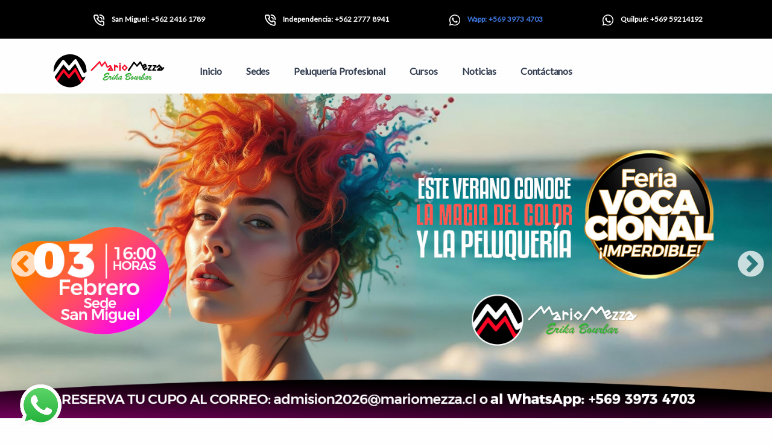

--- FILE ---
content_type: text/html
request_url: https://mariomezza.cl/
body_size: 8368
content:
<!DOCTYPE html>
<html lang="en">

<head>
  <meta charset="utf-8">
  <meta name="viewport" content="width=device-width, initial-scale=1.0">
  <meta name="description" content="An impressive and flawless site template that includes various UI elements and countless features, attractive ready-made blocks and rich pages, basically everything you need to create a unique and professional website.">
  <meta name="keywords" content="bootstrap 5, business, corporate, creative, gulp, marketing, minimal, modern, multipurpose, one page, responsive, saas, sass, seo, startup">
  <meta name="author" content="elemis">
  <title>Mario Mezza &#8211; Escuela de Peluqueros y Estilistas de Chile Mario Mezza</title>
  <link rel="shortcut icon" href="./assets/img/favicon.png">
  <link rel="stylesheet" href="./assets/css/plugins.css">
  <link rel="stylesheet" href="./assets/css/style.css">
  <link rel="preload" href="./assets/css/fonts/dm.css" as="style" onload="this.rel='stylesheet'">
  <link rel="stylesheet" type="text/css" href="//cdn.jsdelivr.net/npm/slick-carousel@1.8.1/slick/slick.css"/>
  <link rel="stylesheet" href="https://cdnjs.cloudflare.com/ajax/libs/slick-carousel/1.8.1/slick-theme.css" integrity="sha512-6lLUdeQ5uheMFbWm3CP271l14RsX1xtx+J5x2yeIDkkiBpeVTNhTqijME7GgRKKi6hCqovwCoBTlRBEC20M8Mg==" crossorigin="anonymous" referrerpolicy="no-referrer" />
  <link href="https://unpkg.com/@pqina/flip/dist/flip.min.css" rel="stylesheet">
  <style>
    @import url('https://fonts.googleapis.com/css2?family=Lato&display=swap');  

    h1,h2,h3,h4,h5,h6,span,p,label,a,button,section{
      font-family: 'Lato', sans-serif!important;
    }
    .slick-next {
        right: 40px!important;
    }
    .slick-prev {
      left: 15px;
        z-index: 9999!important;
    }
    .slick-prev:before, .slick-next:before {
      font-size:50px!important;
    }
    .fondo-header{
      background-image: linear-gradient(rgba(0, 0, 0, 0.5), rgba(0, 0, 0, 0.5)), url("assets/img/mario/fondo.jpg");
      background-repeat: no-repeat;
      background-size:cover;
    }
    /*.slider-01{
        background-image: url("assets/img/slider/slider01.jpg");
        background-repeat: no-repeat;
        background-size:contain;
    }
    .slider-02{
        background-image: url("assets/img/slider/slider02.jpg");
        background-repeat: no-repeat;
        background-size:contain;
    }
    .slider-03{
        background-image: url("assets/img/slider/slider03.jpg");
        background-repeat: no-repeat;
        background-size:contain;
    }
    .slider-04{
        background-image: url("assets/img/slider/slider04.jpg");
        background-repeat: no-repeat;
        background-size:contain;
    }*/
    .s/*lider-01, .slider-02, .slider-03, .slider-04{
        width: 100%;
    }*/
    .card-form::before{
        background: rgb(255,255,255)!important;
        opacity: 0.42!important;
    }
    .header-text{
        color:#FFF!important;
    }
    .header-text ul li{
        font-size:22px;
    }
    .bg-navy{
        background-color:#000!important;
    }

    @font-face {
        font-family: gotham-bold-mm;
        src: url("https://mariomezza.cl/assets/fonts/gotham-bold.ttf");
    }

    .tick {
       white-space:nowrap; font-family: gotham-bold-mm!important;
    border: 2px solid white;
    border-radius: 10px;
    text-align: center;

    }
    
    .tick-flip,.tick-text-inline {
      font-size:2.5em;font-family: gotham-bold-mm!important
    }
    
    .tick-label {
      margin-top:1em;font-size:1em;font-family: gotham-bold-mm!important
    }
    
    .tick-char {
      width:1.5em;font-family: gotham-bold-mm!important
    }
    
    .tick-text-inline {
      display:inline-block;text-align:center;min-width:1em;font-family: gotham-bold-mm!important
    }
    
    .tick-text-inline+.tick-text-inline {
      margin-left:-.325em;font-family: gotham-bold-mm!important
    }
    
    .tick-group {
      padding-top: 5px;
      margin:0 .5em;text-align:center;font-family: gotham-bold-mm!important
    }
    
    .tick-text-inline {
       color: rgb(90, 93, 99) !important; font-family: gotham-bold-mm!important
    }
    
    .tick-label {
       color: #FFFF !important; font-family: gotham-bold-mm!important
    }
    span.tick-label.tick-text{

    }
    .tick-flip-panel {
       color: rgb(255, 255, 255) !important; font-family: gotham-bold-mm!important
    }
    
    .tick-flip {
      font-family: gotham-bold-mm!important
    }
    
    .tick-flip-panel-text-wrapper {
       line-height: 1.45 !important; font-family: gotham-bold-mm!important
    }
    
    .tick-flip-panel {
       background-color: rgb(59, 61, 59) !important; font-family: gotham-bold-mm!important
    }
    
    .tick-flip {
       border-radius:0.12em !important; font-family: gotham-bold-mm!important    
   }

  </style>
</head>

<body>

  <div class="content-wrapper" id="ss">
    
    <header class="wrapper bg-light">

      <div class="bg-primary text-white fw-bold fs-12 mb-2" style="background-color:black!important;">

        <div class="container py-2 d-md-flex flex-md-row">

         <div class="d-flex flex-row align-items-center me-6 ms-auto">

            <div class="icon text-white fs-22 mt-1 me-2"> <i class="uil uil-phone-volume"></i></div>

            <p class="mb-0">San Miguel: +562 2416 1789</p>

          </div>

          <div class="d-flex flex-row align-items-center me-6 ms-auto">

            <div class="icon text-white fs-22 mt-1 me-2"> <i class="uil uil-phone-volume"></i></div>

            <p class="mb-0">Independencia: +562 2777 8941</p>

          </div>

			        <div class="d-flex flex-row align-items-center me-6 ms-auto">

            <div class="icon text-white fs-22 mt-1 me-2"> <i class="uil uil-whatsapp"></i></div>

            <p class="mb-0"><a href="https://api.whatsapp.com/send?phone=56939734703&text=Hola!%20quiero%20a%20participar">Wapp: +569 3973 4703</a></p>
						
          </div>
						        <div class="d-flex flex-row align-items-center me-6 ms-auto">

            <div class="icon text-white fs-22 mt-1 me-2"> <i class="uil uil-whatsapp"></i></div>

            <p class="mb-0">Quilpué: +569 59214192</p>

          </div>

        </div>

      </div>

      <nav class="navbar navbar-expand-lg center-nav transparent navbar-light">
    
        <div class="container flex-lg-row flex-nowrap align-items-center">
    
          <div class="navbar-brand w-100">
            <a href="./index.html">
              <img src="assets/img/mario/logoWeb.png" width="190" alt="" />
            </a>
          </div>

          <div class="navbar-collapse offcanvas-nav">
            <div class="offcanvas-header d-lg-none d-xl-none">
              <a href="./index.html"><img src="" srcset="" alt="" /></a>
              <button type="button" class="btn-close btn-close-white offcanvas-close offcanvas-nav-close" aria-label="Close"></button>
            </div>
            <ul class="navbar-nav">
              <li class="nav-item">
                <a class="nav-link" href="index.html">Inicio</a>
              </li>
              <li class="nav-item">
                <a class="nav-link" href="sedes.html">Sedes</a>
              </li>
              <li class="nav-item">
                <a class="nav-link" href="peluqueria-profesional.html">Peluquería Profesional</a>
              </li>
              <li class="nav-item">
                <a class="nav-link" href="cursos.html">Cursos</a>
              </li>
              <li class="nav-item">
                <a class="nav-link" href="noticias.html">Noticias</a>
              </li>
              <li class="nav-item">
                <a class="nav-link" href="contactanos.html">Contáctanos</a>
              </li>
            </ul>
          </div>

          <div class="navbar-other w-100 d-flex ms-auto">

            <ul class="navbar-nav flex-row align-items-center ms-auto" data-sm-skip="true">
              <li class="nav-item d-lg-none">
                <div class="navbar-hamburger"><button class="hamburger animate plain" data-toggle="offcanvas-nav"><span></span></button></div>
              </li>
            </ul>
     
          </div>
          
        </div>

      </nav>

    </header>
    
    <!--contenido-->

    <section class="wrapper">
    
        <div class="carrusel_home d-none d-md-block d-lg-block">

            <div style="position: relative;display: inline-block;text-align: center;">
    
                <img src="assets/img/slider/slider01.jpg" width="100%">
    
            </div>

			<div style="position: relative;display: inline-block;text-align: center;">
    
                <img src="assets/img/slider/slider06.jpg" width="100%">
                
                <!-- <section class="wrapper bg-light slider-01">
    
                    <div class="container pt-8 pt-md-14">
    
                        <div class="row gx-lg-0 gx-xl-8 gy-10 gy-md-13 gy-lg-0 mb-7 mb-md-10 mb-lg-16 align-items-center" id="top-slider01">
    
                            <div class="col-12 col-sm-12 col-md-12 text-center header-text" data-cues="slideInDown" data-group="page-title" data-delay="600">
    
                                <h1 class="display-1 mb-5" style="color:#FFF"></h1>
    
                                <p class="lead fs-25 lh-sm mb-7 px-md-10 px-lg-0"><br>
                                    </p>
    
                                <div class="mb-3 text-center">
                                    <button type="button" class="btn btn-primary rounded-0 fs-19 btn-contacto d-none" style="background: #DD1E1E!important;border-color:#DD1E1E!important;">¡POSTULA POR PRECIOS PREFERENCIALES!</button>
                                </div>
    
                            </div>
    
                        </div>
    
                    </div>
    
                </section> -->
    
            </div>
    
            <div style="position: relative;display: inline-block;text-align: center;">
    
                <img src="assets/img/slider/slider02.jpg" width="100%">
                <section class="wrapper" style="position: absolute;top: 50%;left: 50%;transform: translate(-50%, -50%);">
    
                    <div class="container pt-8 pt-md-14">
    
                        <div class="row gx-lg-0 gx-xl-8 gy-10 gy-md-13 gy-lg-0 mb-7 mb-md-10 mb-lg-16 align-items-center" id="top-slider02">
    
                            <div class="col-12 col-sm-12 col-md-12 text-center header-text" data-cues="slideInDown" data-group="page-title" data-delay="600">
    
                                <h1 class="display-1 mb-5" style="color:#FFF">ADMISIÓN 2025</h1>
    
                                <p class="lead fs-25 lh-sm mb-7 px-md-10 px-lg-0">Para más información llámanos:<br> +562 2416 1789</p>
    
                                <div class="mb-3 text-center">
                                    <button type="button" class="btn btn-primary rounded-0 fs-19 btn-contacto" style="background: #DD1E1E!important;border-color:#DD1E1E!important;">¡POSTULA AHORA!</button>
                                </div>
    
                            </div>
    
                        </div>
    
                    </div>
    
                </section>
                
            </div>
    
            <div style="position: relative;display: inline-block;text-align: center;">
    
                <img src="assets/img/slider/slider03.jpg" width="100%">
                <!-- <section class="wrapper bg-light slider-03">
    
                    <div class="container pt-8 pt-md-14">
    
                        <div class="row gx-lg-0 gx-xl-8 gy-10 gy-md-13 gy-lg-0 mb-7 mb-md-10 mb-lg-16 align-items-center" id="top-slider03">
    
                            <div class="col-12 col-sm-12 col-md-12 text-center header-text" data-cues="slideInDown" data-group="page-title" data-delay="600">
    
                                <h1 class="display-1 mb-5" style="color:#FFF"></h1>
    
                                <p class="lead fs-25 lh-sm mb-7 px-md-10 px-lg-0"><br>
                                    </p>
    
                                <div class="mb-3 text-center">
                                    <button type="button" class="btn btn-primary rounded-0 fs-19 btn-contacto d-none" style="background: #DD1E1E!important;border-color:#DD1E1E!important;">¡POSTULA POR PRECIOS PREFERENCIALES!</button>
                                </div>
    
                            </div>
    
                        </div>
    
                    </div>
    
                </section> -->
    
            </div>
    
            <div style="position: relative;display: inline-block;text-align: center;">
    
                <img src="assets/img/slider/slider04.jpg" width="100%">
                <section class="wrapper" style="position: absolute;top: 50%;left: 50%;transform: translate(-50%, -50%);">
        
                    <div class="container pt-8 pt-md-14">
        
                        <div class="row gx-lg-0 gx-xl-8 gy-10 gy-md-13 gy-lg-0 mb-7 mb-md-10 mb-lg-16 align-items-center" id="top-slider04">
        
                            <div class="col-12 col-sm-12 col-md-12 text-center header-text" data-cues="slideInDown" data-group="page-title" data-delay="600">
        
                                <h1 class="display-1 mb-5" style="color:#FFF">ADMISIÓN 2025</h1>
        
                                <p class="lead fs-25 lh-sm mb-7 px-md-10 px-lg-0">Para más información llámanos:<br>
                                    (+56) 2 2416 1789</p>
        
                                <div class="mb-3 text-center">
                                    <button type="button" class="btn btn-primary rounded-0 fs-19 btn-contacto" style="background: #DD1E1E!important;border-color:#DD1E1E!important;">¡MATRICÚLATE AHORA!</button>
                                </div>
        
                            </div>
        
                        </div>
        
                    </div>
        
                </section>
    
            </div>
    
        </div>
    
        <div class="carrusel_home_movil d-xs-block d-sm-block d-md-none d-lg-none">
    
            <div>
    
                <img class="" src="assets/img/slider/slider01.jpg" width="100%" alt="" />
    
            </div>
    
            <div>
    
                <img class="" src="assets/img/slider/slider06.jpg" width="100%" alt="" />
    
            </div>
    
            <div>
    
                <img class="" src="assets/img/slider/slider03.jpg" width="100%" alt="" />
    
            </div>
    
            <div>
    
                <img class="" src="assets/img/slider/slider04.jpg" width="100%" alt="" />
    
            </div>
    
    
        </div>
    
    </section>
    

    <section class="wrapper bg-gradient-reverse-primary">
      <div class="container py-10 py-md-10">
        <div class="row gx-lg-8 gx-xl-12 gy-10 mb-8 align-items-center">
          <div class="col-lg-7 order-lg-2">
            <figure class="rounded">
              <iframe width="450" height="253" src="https://www.youtube.com/embed/9V6UfHkqYw4?si=tPnXGsverSQ-GYnx" title="YouTube video player" frameborder="0" allow="accelerometer; autoplay; clipboard-write; encrypted-media; gyroscope; picture-in-picture; web-share" referrerpolicy="strict-origin-when-cross-origin" allowfullscreen></iframe>
            </figure>
          </div>

<div class="col-lg-5">
            <h2 class="fs-16 text-uppercase text-muted mb-3">NOTICIAS ESCUELA</h2>
            <!-- <h3 class="display-4 mb-5">¡PROMOCIÓN NOVIEMBRE!</h3> -->
            <h3 class="display-4 mb-5">¡SE VIENE UNA NUEVA FERIA!</h3>
            <p class="mb-7">
Si te quedaste fuera de la última Feria Vocacional, esta es tu oportunidad, porque se viene una nueva feria, donde tú podrás participar.<br>

¡Te Esperamos!
			<br>
Consulta a nuestro WhatsApp <a href="https://api.whatsapp.com/send?phone=56939734703&text=Hola!%20quiero%20a%20participar">+569 3973 4703.</a>
				¡Te Esperamos!
            </p>
            <div class="row">
              <div class="col-lg-9">
                <a href="contactanos.html" class="btn btn-outline-gradient gradient-7 rounded-pill"><span>Inscríbete Aquí</span></a>
              </div>
    
            </div>
    
          </div>
    
        </div>
  
      </div>
  
    </section>



    <section class="wrapper bg-light fondo-header">
    
          <div class="container pt-8 pt-md-14">
    
            <div class="row gx-lg-0 gx-xl-8 gy-10 gy-md-13 gy-lg-0 mb-7 mb-md-10 mb-lg-16 align-items-center" id="topcontacto">
    
                <div class="col-12 col-sm-12 col-md-7 text-center text-lg-start header-text" data-cues="slideInDown" data-group="page-title" data-delay="600">
    
                    <h1 class="display-1 mb-5" style="color:#FFF">Aprende en Escuela de Peluqueros y Estilistas Mario Mezza</h1>
    
                    <p class="lead fs-25 lh-sm mb-7 px-md-10 px-lg-0">Conoce nuestros cursos y conviértete en un profesional de la estética con la Escuela Mario Mezza</p>
    
                    <ul>
                        <li>Más de 50 años de experiencia</li>
                        <li>Carrera de Peluquería Profesional</li>
                        <li>Curso de Maquillaje</li>
                        <li>Curso de Manicure</li>
						w<li>Nuevo Cursos de Barbería</li>
                    </ul>
    
                </div>
    
                <div class="col-12 col-sm-12 col-md-5  position-relative" data-cue="zoomIn">
    
                    
                    <div class="card card-form mb-5">
    
                        <div class="card-header text-center">
                            <h2>Contáctanos</h2>
                        </div>
    
                        <div class="card-body">
                            
                        <form method="post">
    
                            <div class="mb-3">
                                <input type="text" class="form-control" id="nombre" name="nombre" placeholder="Nombre" required>
                            </div>
    
                            <div class="mb-3">
                                <input type="email" class="form-control" id="email" name="email" placeholder="Email" required>
                            </div>
    
                            <div class="mb-3">
                    
                                <input type="text" class="form-control" id="telefono" name="telefono" placeholder="Teléfono" required>
                            </div>
    
                            <select class="form-select mb-3" aria-label="Default select example" id="curso" name="curso" required>
                                <option selected>Curso de interés</option>
                                <option value="Peluquería Profesional">Peluquería Profesional</option>
                                <option value="Barbería">Barbería</option>
								<option value="Barbería">Maquillaje</option>
								<option value="Barbería">Manicure</option>
                                <option value="Otro">Otro</option>
                            </select>
    
                            <div class="mb-3">
                                <textarea class="form-control" placehoder="Ingresa tu mensaje." id="mensaje" name="mensaje" rows="3" required></textarea>
                            </div>
    
                            <input type="hidden" value="cnt" name="cnt" id="cnt" value="">
    
                            <div class="mb-3 text-center">
                                <button type="button" class="btn btn-primary rounded-0 fs-19 btn-enviar" style="background: #DD1E1E!important;border-color:#DD1E1E!important;width:80%!important;">Enviar</button>
                            </div>
    
                            
    
                        </form> 
                            
    
                        </div>
    
                    </div>
    
    
                    </div>
    
            </div>
    
        </div>
    
    </section>
    
    
    <section class="wrapper bg-light">
    
          <div class="container">
    
            <div class="row gy-10 gy-sm-13 gx-lg-3 align-items-center mb-14 mb-md-17 mb-lg-19">
    
                <div class="col-12 col-sm-12 col-md-5 position-relative">
                    
                    <figure class="rounded" data-cue="zoomIn"><img src="assets/img/mariotonka.jpg" alt="" /></figure>
                    <h5 class="display-7 mb-3 text-center">MARIO MEZZA, Director, Peluquero y Emprendedor</h5>
                </div>
    
    
                <div class="col-12 col-sm-12 col-md-7">
                    <h2 class="display-4 mb-3">Nosotros</h2>
                    <p>Con más de 50 años de experiencia en la formación de profesionales, Escuela de Peluqueros y Estilistas de Chile Mario Mezza entre una experiencia única y actualizada en el mercado. Desde técnicas básicas y avanzadas en las áreas de corte, peinado, color, ondulación, moños y tratamientos.</p>
                    <p>En todos los cursos que impartimos la práctica es el 70% de todos los conocimientos que podrán adquirir. Esto les permitirá desarrollar habilidades tanto técnicas como artísticas.</p>
                    <p>El instituto Mario Mezza desarrolla al alumno con un entrenamiento de salón, donde dominará las técnicas aprendidas y conocerá el manejo de salón, dando énfasis a la atención de público. Te invitamos a conocer nuestras sedes en la RM y V región.</p>
                </div>
     
            </div>
    
          </div>
         
    </section>
    
    <section class="wrapper bg-navy text-white" >
    
        <div class="container">
    
            <div class="row">
    
                <div class="col-md-12 pt-4 pb-4">
    
                    <h2 class="display-3 mb-3 text-center text-white">Servicios</h2>
    
                </div>
    
            </div>
    
            <div class="row mt-4 gy-10 gy-sm-13 gx-lg-3 align-items-center">
    
                <div class="col-12">
                    
                    <section class="wrapper bg-navy">
    
                        <div class="container">
    
                            <div class="row gx-lg-0 gx-xl-8 gy-10 gy-md-13 gy-lg-0 mb-7 mb-md-10 mb-lg-16 align-items-center">
    
                            <div class="col-md-8 offset-md-2 col-lg-6 offset-lg-1" data-cue="zoomIn">
                                    
                                    <figure class="rounded"><img src="./assets/img/mario/foto2.jpg" alt="" /></figure>
                                
                                </div>
    
                                <div class="col-lg-5 mt-lg-n10 text-center text-lg-start" data-cues="slideInDown" data-group="page-title" data-delay="600">
                                    <br>
                                    <h4 class="display-5 mb-5 text-white mt-5">BARBERIA</h4>
                                    <p class="lead fs-16 lh-sm mb-7 px-md-10 px-lg-0">Profesionaliza tu carrera con expertos que cuentan con más de 45 años en el ámbito de la estética y peluquería. Da un paso más y aprende sobre nuevas tendencias y prácticas mejorando así tu carrera y actualizando tus conocimientos en diferentes ámbitos de la barbería.</p>
    
                                </div>
    
                                
                    
                            </div>
    
                        </div>
    
                    </section>
    
                    <section class="wrapper bg-navy">
    
                        <div class="container">
    
                            <div class="row gx-lg-0 gx-xl-8 gy-10 gy-md-13 gy-lg-0 mb-7 mb-md-10 mb-lg-16 align-items-center">
    
                                <div class="col-md-8 offset-md-2 col-lg-6 offset-lg-1" data-cue="zoomIn">
                                    
                                    <figure class="rounded"><img src="./assets/img/imagen25.jpg" alt="" /></figure>
                                
                                </div>
    
                                <div class="col-lg-5 mt-lg-n10 text-center text-lg-start" data-cues="slideInDown" data-group="page-title" data-delay="600">
                                    <br>
                                    <h4 class="display-5 mb-5 text-white mt-5">PELUQUERÍA PROFESIONAL</h4>
                                    <p class="lead fs-16 lh-sm mb-7 px-md-10 px-lg-0">La Carrera de Peluquería Profesional es un técnico de nivel superior capacitado en diseño y desarrollo de soluciones estéticas integrales en el ámbito de la peluquería. Esto, para que el día de mañana, él o la peluquera formada en nuestras escuelas pueda realizar de buena manera el trabajo que desee su clientela. Tendrá las herramientas necesarias para poder crear arte acorde a las características, requerimientos y necesidades de quien acuda a nuestras manos.</p>
    
                                </div>
    
                                
                    
                            </div>
    
                        </div>
    
                    </section>
    
                    
                    
                            </div>
    
                        </div>
    
                    </section>
    
                    <section class="wrapper bg-navy">
    
                        <div class="container">
    
                            <div class="row gx-lg-0 gx-xl-8 gy-10 gy-md-13 gy-lg-0 mb-7 mb-md-10 mb-lg-16 align-items-center">
    
                                <div class="col-md-8 offset-md-2 col-lg-6 offset-lg-1" data-cue="zoomIn">
                                    
                                    <figure class="rounded"><img src="./assets/img/imagen24.jpg" alt="" /></figure>
                                
                                </div>
    
                                <div class="col-lg-5 mt-lg-n10 text-center text-lg-start" data-cues="slideInDown" data-group="page-title" data-delay="600">
                                    <br>
                                    <h4 class="display-5 mb-5 text-white mt-5">MANICURE Y MAQUILLAJE</h4>
                                    <p class="lead fs-16 lh-sm mb-7 px-md-10 px-lg-0">La Escuela de Peluqueros Mario Mezza ofrece un completo curso de Maquillaje y Manicure, enfocado en la estética y el cuidado personal. A través de clases prácticas y actualizadas, los alumnos aprenderán técnicas profesionales que realzan la belleza y el estilo. Este curso les permitirá desarrollar habilidades clave para destacarse en el mundo laboral de la belleza. Además, fomenta la creatividad, la precisión y el sentido estético. ¡Una oportunidad ideal para quienes desean crecer en el rubro con seguridad y excelencia!</p>
    
                                </div>
                    
                            </div>
    
                        </div>
    
                    </section>
              
                </div>
     
            </div>
    
        </div>
         
    </section>
    
    <section class="wrapper bg-light">
      <div class="container-fluid">
        <div class="row">
          <div class="col-12 p-0">
            <div class="card image-wrapper bg-full bg-image bg-overlay bg-overlay-400 " data-image-src="./assets/img/mario/foto6.jpg" style="border-radius:unset!important;">
              <div class="card-body text-center" style="padding-top:20px;">
                <hr class="my-8" />

                    <div class="text-center contenedor_totalvisitas">
                      <h5 class="counter display-3 text-white counter-lg total_visitas"></h5>
                      <p class="text-white fs-30">Total de visitas</p>
                    </div>

                  <hr class="my-8" />

                <button class="btn btn-contacto btn-white btn-lg rounded-pill mb-0 fs-24" style="background: #DD1E1E!important;border-color:#DD1E1E!important;color:#FFF!important">Contáctanos</button>
              </div>
        
            </div>

          </div>
 
        </div>

      </div>

    </section>

    <!--contenido-->

    <!--Modal cronometro-->
    <button type="button" style="display:none;" class="btn btn-primary" id="btn-modal-toggle" data-bs-toggle="modal" data-bs-target="#exampleModalmm">
    btn modal cronometro
  </button>
  

  <div class="modal fade" id="exampleModalmm" tabindex="-1" aria-labelledby="exampleModalLabel" aria-hidden="true">
    <div class="modal-dialog modal-dialog-centered">
      <div class="modal-content" style="background-color:#ed1b24;">
        <div class="modal-header" style="border: unset;">
          <div class="text-center w-100">
            <h1 class="text-white" style="font-family: gotham-bold-mm!important">
              FALTA MUY POCO
            </h1>
          </div>
          <button type="button" class="btn-close" data-bs-dismiss="modal" aria-label="Close"></button>
        </div>
        <div class="modal-body pt-0 pb-0 d-none d-md-block d-lg-block" style="font-family: gotham-bold-mm!important">
            

            <div class="tick" data-did-init="handleTickInit">
                                                                              
                <div data-repeat="true" data-layout="horizontal fit" data-transform="preset(d, h, m, s) -> delay">
            
                    <div class="tick-group">
            
                        <div data-key="value" data-repeat="true" data-transform="pad(00) -> split -> delay">
            
                            <span data-view="flip"></span>
            
                        </div>
            
                        <span data-key="label" data-view="text" class="tick-label"></span>
            
                    </div>
            
                </div>
            
            </div>

        </div>

        <div class="modal-body pt-0 pb-0 p-2 d-xs-block d-sm-block d-md-none d-lg-none" style="font-family: gotham-bold-mm!important">

            <div class="tick" data-did-init="handleTickInit2">
                                                                              
                <div data-repeat="true" data-layout="horizontal fit" data-transform="preset(d, h, m) -> delay">
            
                    <div class="tick-group">
            
                        <div data-key="value" data-repeat="true" data-transform="pad(00) -> split -> delay">
            
                            <span data-view="flip"></span>
            
                        </div>
            
                        <span data-key="label" data-view="text" class="tick-label"></span>
            
                    </div>
            
                </div>
            
            </div>

        </div>
        <div class="modal-footer pt-4"  style="border: unset;">
          <div class="text-center w-100">
            <h2 class="text-white" style="font-family: gotham-bold-mm!important">PARA QUE INICIES TU CARRERA</h2>
            <h2 class="text-white" style="font-family: gotham-bold-mm!important">EN PELUQUERÍA PROFESIONAL</h2>
          </div>
        </div>
      </div>
    </div>
  </div>


   </div>
  
  <footer class="bg-navy text-white">

    <div class="container py-13 py-md-15">

      <div class="row gy-6 gy-lg-0">

        <div class="col-md-3 col-lg-3">

          <div class="widget">


            <p >HORARIO DE ATENCIÓN <br class="d-none d-lg-block" />Lunes a sábado: 10:00 – 19:00 hrs.</p>
			  <p >© 2024 Mario Mezza <br class="d-none d-lg-block" />Todos los derechos reservados.</p>
            <p class="mb-4">Escuela de Peluqueros y Estilistas Nº 1 en Chile.</p>
            
            <nav class="nav social ">
              <a href="https://www.facebook.com/mariomezzaescuela/" target="_blank"><i class="uil uil-facebook-f"></i></a>
              <a href="https://www.instagram.com/mariomezza.cl/" target="_blank"><i class="uil uil-instagram"></i></a>
              <a href="https://www.youtube.com/results?search_query=mario+mezza+tv" target="_blank"><i class="uil uil-youtube"></i></a>
            </nav>
      
          </div>
     
        </div>
 
        <div class="col-md-3 col-lg-3">

          <div class="widget">
            <h4 class="widget-title  mb-3 text-white">SEDE CENTRAL / SAN MIGUEL</h4>
            <address class="pe-xl-15 pe-xxl-17">Gran Av. José M. Carrera 4224, San Miguel. </address>
            <a href="mailto:#" class="link-body text-white">+562 2416 1789<br> admision2026@mariomezza.cl</a>			  
          </div>
    
        </div>
   
        <div class="col-md-3 col-lg-3">

          <div class="widget">
            <h4 class="widget-title  mb-3 text-white">SEDE INDEPENDENCIA</h4>
            <address class="pe-xl-15 pe-xxl-17">
            Avenida Independencia 282, 2° Piso, Independencia.
            </address>
            <a href="mailto:#" class="link-body text-white">+562 2777 8941<br> admision2026@mariomezza.cl</a>
          </div>
      
        </div>
		<div class="col-md-3 col-lg-3">

          <div class="widget">
            <h4 class="widget-title  mb-3 text-white">SEDE QUILPUÉ</h4>
            <address class="pe-xl-15 pe-xxl-17">
            Irarrázaval 626, Quilpué, Quinta Región
            </address>
			<a href="mailto:matriculas@escuelamariomezza.cl" class="link-body text-white">+569 5921 4192<br>matriculas@escuelamariomezza.cl</a>  
          </div>
     
        </div>
  
      </div>

    </div>

  </footer>

  <div class="progress-wrap">
    <svg class="progress-circle svg-content" width="100%" height="100%" viewBox="-1 -1 102 102">
      <path d="M50,1 a49,49 0 0,1 0,98 a49,49 0 0,1 0,-98" />
    </svg>
  </div>


  <style>
    .btn-whatsapp {
      display: block;
         width:70px;
         height:70px;
         color:#fff;
         position: fixed;
         left:30px;
         bottom:20px;
         border-radius:50%;
         line-height:80px;
         text-align:center;
         z-index:999;
  }
</style>
  <div class="btn-whatsapp whatsapp-web">
    <a href="https://api.whatsapp.com/send?phone=56939734703&text=Hola,%20tengo%20una%20consulta." target="_blank">
        <img alt="" src="assets/img/whatsapp.png">
        </img>
    </a>
  </div>

  <script src="https://cdn.jsdelivr.net/npm/bootstrap@5.1.3/dist/js/bootstrap.bundle.min.js" integrity="sha384-ka7Sk0Gln4gmtz2MlQnikT1wXgYsOg+OMhuP+IlRH9sENBO0LRn5q+8nbTov4+1p" crossorigin="anonymous"></script>
  <script src="https://code.jquery.com/jquery-3.6.0.js" integrity="sha256-H+K7U5CnXl1h5ywQfKtSj8PCmoN9aaq30gDh27Xc0jk=" crossorigin="anonymous"></script>
  <script src="./assets/js/plugins.js"></script>
  <script src="./assets/js/theme.js"></script>
  <script src="//cdn.jsdelivr.net/npm/sweetalert2@11"></script>
  <script type="text/javascript" src="//cdn.jsdelivr.net/npm/slick-carousel@1.8.1/slick/slick.min.js"></script>
  <script src="https://unpkg.com/@pqina/flip/dist/flip.min.js"></script>

  <!--Scripts de contador-->
  <script>
    function handleTickInit(tick) {

          var locale = {
                YEAR_PLURAL: 'Años',
                YEAR_SINGULAR: 'Año',
                MONTH_PLURAL: 'Meses',
                MONTH_SINGULAR: 'Mes',
                WEEK_PLURAL: 'Semanas',
                WEEK_SINGULAR: 'Semana',
                DAY_PLURAL: 'Dias',
                DAY_SINGULAR: 'Dia',
                HOUR_PLURAL: 'Horas',
                HOUR_SINGULAR: 'Hora',
                MINUTE_PLURAL: 'Minutos',
                MINUTE_SINGULAR: 'Minuto',
                SECOND_PLURAL: 'Segundos',
                SECOND_SINGULAR: 'Segundo',
                MILLISECOND_PLURAL: 'Milisegundos',
                MILLISECOND_SINGULAR: 'Milisegundo'
            };

            for (var key in locale) {
                if (!locale.hasOwnProperty(key)) { continue; }
                tick.setConstant(key, locale[key]);
            }

            // create the schedule counter
            Tick.count.schedule('every 10th of april at 18:00', {format: ['d', 'h', 'm', 's']}).onupdate = function(value) {
                tick.value = value;
            }

        }

    function handleTickInit2(tick) {

          var locale = {
                YEAR_PLURAL: 'Años',
                YEAR_SINGULAR: 'Año',
                MONTH_PLURAL: 'Meses',
                MONTH_SINGULAR: 'Mes',
                WEEK_PLURAL: 'Semanas',
                WEEK_SINGULAR: 'Semana',
                DAY_PLURAL: 'Dias',
                DAY_SINGULAR: 'Dia',
                HOUR_PLURAL: 'Horas',
                HOUR_SINGULAR: 'Hora',
                MINUTE_PLURAL: 'Minutos',
                MINUTE_SINGULAR: 'Minuto',
                SECOND_PLURAL: 'Segundos',
                SECOND_SINGULAR: 'Segundo',
                MILLISECOND_PLURAL: 'Milisegundos',
                MILLISECOND_SINGULAR: 'Milisegundo'
            };

            for (var key in locale) {
                if (!locale.hasOwnProperty(key)) { continue; }
                tick.setConstant(key, locale[key]);
            }

            // create the schedule counter
            Tick.count.schedule('every 10th of april at 18:00', {format: ['d', 'h', 'm']}).onupdate = function(value) {
                tick.value = value;
            }

        }

    $(document).ready(function(){
      //$('#btn-modal-toggle').trigger( "click" );
    });
</script>

  <script>
$(document).on("click", ".btn-enviar", function () {

  var nombre = $("#nombre").val();
  var email = $("#email").val();
  var telefono = $("#telefono").val();
  var curso = $("#curso").val();
  var mensaje = $('#mensaje').val();
  var cnt = $('#cnt').val();

  datos = {
      _token: $("meta[name='csrf-token']").attr("content"),
      _method: "POST",
      nombre: nombre,
      email: email,
      telefono: telefono,
      curso: curso,
      mensaje: mensaje,
      cnt: cnt,
      opcion: 'mensaje'
  };
  var url = location.origin + "/procesar.php";

  if(nombre!='' &&
     email !='' &&
     telefono !='' &&
     curso !='' &&
     mensaje !=''){

    $.ajax({
      type: "POST",
      url: url,
      data: datos,
      success: function (respuesta) {

        console.log(respuesta);
        if(respuesta==1){
          Swal.fire({
            position: 'center',
            icon: 'success',
            title: 'Hemos recibido tu mensaje',
            text: 'Te contactaremos dentro de poco tiempo.',
            showConfirmButton: false,
            timer: 3000
          })
          
        }
        $("#nombre").val("");
        $("#email").val("");
        $("#telefono").val("");
        $("#curso").val("");
        $('#mensaje').val("");
        $('#cnt').val("");
          
      },
    });

  }else{

    Swal.fire({
        position: 'center',
        icon: 'info',
        title: 'Todos los campos son requeridos',
        text: 'Verifique todos los campos del formulario',
        showConfirmButton: false,
        timer: 3000
      })

  }

});


  $(document).ready(function(){

      $(".btn-contacto").click(function(){
        //$("html, body").animate({ scrollTop: 0 }, "slow");
        $('html, body').animate({scrollTop:$('#topcontacto').position().top}, 'slow');
        return false;
      });

      $('.carrusel_home').slick({
        adaptiveHeight: true,
        autoplay: true,
      });

      $('.carrusel_home_movil').slick({
        adaptiveHeight: true,
        autoplay: true,
        arrows: false
      });

      datos = {
        _token: $("meta[name='csrf-token']").attr("content"),
        _method: "POST",
        opcion: 'visita'
      };

      var url = location.origin + "/procesar.php";

      $.ajax({
        type: "POST",
        url: url,
        data: datos,
        success: function (respuesta) {console.log(respuesta);},
      });

      datos2 = {
        _token: $("meta[name='csrf-token']").attr("content"),
        _method: "POST",
        opcion: 'totalvisitas'
      };
      
      $.ajax({
        type: "POST",
        url: url,
        data: datos2,
        success: function (respuesta) {
          console.log(respuesta);
          $('.total_visitas').remove();
          $('.contenedor_totalvisitas').append('<h5 class="counter display-3 text-white counter-lg total_visitas">'+respuesta+'+</h5>');
        },
      });
      

  });
  </script>

</body>

</html>

--- FILE ---
content_type: text/html; charset=UTF-8
request_url: https://mariomezza.cl/procesar.php
body_size: 20
content:
233195

--- FILE ---
content_type: text/css
request_url: https://mariomezza.cl/assets/css/fonts/dm.css
body_size: 349
content:
@import url(https://fonts.googleapis.com/css2?family=DM+Serif+Display:ital@0;1);.counter-wrapper .counter,.display-1,.display-2,.display-3,.display-4,.display-5,.display-6,.post-title{font-family:"DM Serif Display";font-weight:400!important;word-spacing:normal!important;letter-spacing:normal!important}.display-1{font-size:calc(1.385rem + 1.62vw);line-height:1.1}@media (min-width:1200px){.display-1{font-size:2.6rem}}.display-2{font-size:calc(1.365rem + 1.38vw);line-height:1.15}@media (min-width:1200px){.display-2{font-size:2.4rem}}.display-3{font-size:calc(1.355rem + 1.26vw);line-height:1.15}@media (min-width:1200px){.display-3{font-size:2.3rem}}.display-4{font-size:calc(1.325rem + .9vw);line-height:1.2}@media (min-width:1200px){.display-4{font-size:2rem}}.display-5{font-size:calc(1.305rem + .66vw);line-height:1.2}@media (min-width:1200px){.display-5{font-size:1.8rem}}.display-6{font-size:calc(1.285rem + .42vw);line-height:1.25}@media (min-width:1200px){.display-6{font-size:1.6rem}}.h2.post-title,h2.post-title{font-size:calc(1.265rem + .18vw)}@media (min-width:1200px){.h2.post-title,h2.post-title{font-size:1.4rem}}.h3.post-title,h3.post-title{font-size:1.2rem}.counter-wrapper .counter{font-size:calc(1.335rem + 1.02vw)}@media (min-width:1200px){.counter-wrapper .counter{font-size:2.1rem}}.counter-wrapper .counter.counter-lg{font-size:calc(1.355rem + 1.26vw)}@media (min-width:1200px){.counter-wrapper .counter.counter-lg{font-size:2.3rem}}

--- FILE ---
content_type: text/javascript
request_url: https://mariomezza.cl/assets/js/theme.js
body_size: 3828
content:
!function(s){"use strict";var e={init:()=>{e.stickyHeader(),e.dropdownAnimation(),e.headerButtons(),e.isotope(),e.onepageHeaderOffset(),e.onepageNavLinks(),e.anchorSmoothScroll(),e.svgInject(),e.backgroundImage(),e.backgroundImageMobile(),e.imageHoverOverlay(),e.rellax(),e.scrollCue(),e.showMoreItems(),e.owlCarousel(),e.heroSlider(),e.animatedCaptions(),e.lightbox(),e.plyr(),e.progressBar(),e.pageProgress(),e.counterUp(),e.bsTooltips(),e.bsPopovers(),e.bsModal(),e.iTooltip(),e.contactForm(),e.pricingSwitcher(),e.textRotator(),e.codeSnippet()},stickyHeader:()=>{s(".navbar").length&&new Headhesive(".navbar",{offset:350,offsetSide:"top",classes:{clone:"banner--clone fixed ",stick:"banner--stick",unstick:"banner--unstick"},onStick:function(){s(s.SmartMenus.Bootstrap.init),s(".navbar:not(.fixed) .language-select .dropdown-menu").removeClass("show")},onUnstick:function(){s(".navbar.fixed .language-select .dropdown-menu").removeClass("show")}})},dropdownAnimation:()=>{s(".navbar .navbar-nav:not(.navbar-nav-other)").bind({"show.smapi":function(t,e){s(e).removeClass("hide-animation").addClass("show-animation")},"hide.smapi":function(t,e){s(e).removeClass("show-animation").addClass("hide-animation")}}).on("animationend webkitAnimationEnd oanimationend MSAnimationEnd","ul",function(t){s(this).removeClass("show-animation hide-animation"),t.stopPropagation()})},headerButtons:()=>{var e=s(".hamburger.animate"),a=(s(".language-select .dropdown-menu"),s(".offcanvas-nav")),t=s('[data-toggle="offcanvas-nav"]'),o=s(".offcanvas-nav-close"),n=s(".offcanvas-info"),i=s(".offcanvas-info-close"),r=s('[data-toggle="offcanvas-info"]');e.on("click",function(){e.toggleClass("active")}),t.on("click",function(t){t.stopPropagation(),a.toggleClass("open")}),a.on("click",function(t){t.stopPropagation()}),o.on("click",function(t){a.removeClass("open"),e.removeClass("active")}),r.on("click",function(t){t.stopPropagation(),n.toggleClass("open")}),n.on("click",function(t){t.stopPropagation()}),s(document).on("click",function(){a.removeClass("open"),n.removeClass("open"),e.removeClass("active")}),i.on("click",function(t){n.removeClass("open")}),s(".onepage .navbar li a.scroll").on("click",function(){a.removeClass("open"),e.removeClass("active")})},isotope:()=>{s(".grid").each(function(t,e){var e=s(e),a=e.find(".isotope").imagesLoaded(function(){a.isotope({itemSelector:".item",layoutMode:"masonry",percentPosition:!0,masonry:{columnWidth:a.width()/12},transitionDuration:"0.7s"})});s(window).resize(function(){a.isotope({masonry:{columnWidth:a.width()/12}})}),s(window).on("load",function(){a.isotope({masonry:{columnWidth:a.width()/12}})}),e.find(".isotope-filter").on("click","a",function(){var t=s(this).attr("data-filter");a.isotope({filter:t})})}),s(".isotope-filter").each(function(t,e){var a=s(e);a.on("click","a",function(){a.find(".active").removeClass("active"),s(this).addClass("active")})})},onepageHeaderOffset:()=>{var t=s(".navbar:not(.banner--clone)").outerHeight(),e={"padding-top":"75px","margin-top":"-75px"};s(".onepage section").css(e);t={"padding-top":t+"px","margin-top":"-"+t+"px"};s(".onepage section:first-of-type").css(t)},onepageNavLinks:()=>{s('.onepage .navbar ul.navbar-nav a[href="#"]').on("click",function(t){t.preventDefault()})},anchorSmoothScroll:()=>{s(function(){function e(t){(t=t.length?t:s("[name="+this.hash.slice(1)+"]")).length&&s("html,body").animate({scrollTop:t.offset().top},1500,"easeInOutExpo")}setTimeout(function(){var t;location.hash&&(window.scrollTo(0,0),t=location.hash.split("#"),e(s("#"+t[1])))},1),s('a.scroll[href*="#"]:not([href="#"])').on("click",function(){if(location.pathname.replace(/^\//,"")==this.pathname.replace(/^\//,"")&&location.hostname==this.hostname)return e(s(this.hash)),!1})})},svgInject:()=>{SVGInject.setOptions({onFail:function(t,e){t.classList.remove("svg-inject")}}),document.addEventListener("DOMContentLoaded",function(){SVGInject(document.querySelectorAll("img.svg-inject"),{useCache:!0})})},backgroundImage:()=>{s(".bg-image").css("background-image",function(){return"url("+s(this).data("image-src")+")"})},backgroundImageMobile:()=>{!(navigator.userAgent.match(/Android/i)||navigator.userAgent.match(/webOS/i)||navigator.userAgent.match(/iPhone/i)||navigator.userAgent.match(/iPad/i)||"MacIntel"===navigator.platform&&1<navigator.maxTouchPoints||navigator.userAgent.match(/iPod/i)||navigator.userAgent.match(/BlackBerry/i))||s(".image-wrapper").addClass("mobile")},imageHoverOverlay:()=>{s(".overlay:not(.caption) > a, .overlay:not(.caption) > span").prepend('<span class="bg"></span>')},rellax:()=>{s(".rellax").length&&(window.onload=function(){var t=new Rellax(".rellax",{speed:2,center:!0,breakpoints:[576,992,1201]});s(".projects-overflow").imagesLoaded(function(){t.refresh()})})},scrollCue:()=>{scrollCue.init({interval:-400,duration:700,percentage:.8}),scrollCue.update()},showMoreItems:()=>{s(".show-more").each(function(){var t=s(this);t.showMoreItems({startNum:t.data("showstart"),afterNum:t.data("showafter"),moreText:"Show More",after:function(){e.isotope(),e.rellax(),e.scrollCue()}})})},owlCarousel:()=>{s(".basic-slider").each(function(){var t=s(this);t.owlCarousel({items:1,nav:t.data("nav"),navText:["<i class='uil-arrow-left'></i>","<i class='uil-arrow-right'></i>"],dots:!0,dotsEach:!0,autoHeight:!0,loop:!1,rewind:!0,margin:t.data("margin")})}),s(".carousel").each(function(){var t=s(this);t.owlCarousel({autoHeight:!1,nav:t.data("nav"),navText:["<i class='uil-arrow-left'></i>","<i class='uil-arrow-right'></i>"],dots:t.data("dots"),dotsEach:!0,loop:t.data("loop"),margin:t.data("margin"),autoplay:t.data("autoplay"),autoplayTimeout:t.data("autoplay-timeout"),responsive:t.data("responsive")})})},heroSlider:()=>{s(".hero-slider").each(function(){var t=s(this);t.owlCarousel({items:1,nav:s(this).data("nav"),navText:["<i class='uil-arrow-left'></i>","<i class='uil-arrow-right'></i>"],dots:s(this).data("dots"),dotsEach:!0,autoHeight:!1,loop:!1,rewind:!0,autoplay:t.data("autoplay"),autoplayTimeout:5e3,onInitialized:function(){t.trigger("stop.owl.autoplay"),setTimeout(function(){t.trigger("play.owl.autoplay")},3e3)},autoplayHoverPause:!0,margin:0,animateIn:"fadeIn",animateOut:"fadeOut"}),t.on("changed.owl.carousel",t=>{s(".owl-item.active").find(".animated-caption").each(function(t,e){s(this).removeClass("animate__animated").removeClass(s(this).data("anim"))}),s(".owl-item").eq(t.item.index).find(".animated-caption").each(function(t,e){var a=s(this).data("anim-delay"),o=s(this).data("anim-duration");s(this).addClass("animate__animated").addClass(s(this).data("anim")).css({"animation-delay":a+"ms","animation-duration":o+"ms"})})}),t.trigger("refresh.owl.carousel")})},animatedCaptions:()=>{s(".animated-captions").find(".animated-caption").each(function(){var t=s(this).data("anim-delay"),e=s(this).data("anim-duration");s(this).addClass("animate__animated").addClass(s(this).data("anim")).css({"animation-delay":t+"ms","animation-duration":e+"ms"})})},lightbox:()=>{GLightbox({selector:"*[data-glightbox]",touchNavigation:!0,loop:!1,zoomable:!1,autoplayVideos:!0,moreLength:0,slideExtraAttributes:{poster:""},plyr:{css:"",js:"",config:{ratio:"16:9",fullscreen:{enabled:!1,iosNative:!1},youtube:{noCookie:!0,rel:0,showinfo:0,iv_load_policy:3},vimeo:{byline:!1,portrait:!1,title:!1,transparent:!1}}}})},plyr:()=>{Plyr.setup(".player",{loadSprite:!0})},progressBar:()=>{var o=s(".progressbar.line"),n=s(".progressbar.semi-circle");o.each(function(t){var e=new ProgressBar.Line(this,{strokeWidth:6,trailWidth:6,duration:3e3,easing:"easeInOut",text:{style:{color:"inherit",position:"absolute",right:"0",top:"-30px",padding:0,margin:0,transform:null},autoStyleContainer:!1},step:function(t,e,a){e.setText(Math.round(100*e.value())+" %")}}),a=s(this).attr("data-value")/100;o.waypoint(function(){e.animate(a)},{offset:"100%"})}),n.each(function(t){var e=new ProgressBar.SemiCircle(this,{strokeWidth:6,trailWidth:6,duration:2e3,easing:"easeInOut",step:function(t,e,a){e.setText(Math.round(100*e.value()))}}),a=s(this).attr("data-value")/100;n.waypoint(function(){e.animate(a)},{offset:"100%"})})},pageProgress:()=>{var a,o,t;s(".progress-wrap").length&&(a=document.querySelector(".progress-wrap path"),o=a.getTotalLength(),a.style.transition=a.style.WebkitTransition="none",a.style.strokeDasharray=o+" "+o,a.style.strokeDashoffset=o,a.getBoundingClientRect(),a.style.transition=a.style.WebkitTransition="stroke-dashoffset 10ms linear",(t=function(){var t=s(window).scrollTop(),e=s(document).height()-s(window).height();a.style.strokeDashoffset=o-t*o/e})(),s(window).scroll(t),jQuery(window).on("scroll",function(){50<jQuery(this).scrollTop()?jQuery(".progress-wrap").addClass("active-progress"):jQuery(".progress-wrap").removeClass("active-progress")}),jQuery(".progress-wrap").on("click",function(t){return t.preventDefault(),jQuery("html, body").animate({scrollTop:0},550),!1}))},counterUp:()=>{var a=window.counterUp.default;s(".counter").each(function(t,e){new Waypoint({element:s(this),handler:function(){a(e,{duration:1e3,delay:50}),this.destroy()},offset:"bottom-in-view"})})},bsTooltips:()=>{[].slice.call(document.querySelectorAll('[data-bs-toggle="tooltip"]')).map(function(t){return new bootstrap.Tooltip(t)})},bsPopovers:()=>{[].slice.call(document.querySelectorAll('[data-bs-toggle="popover"]')).map(function(t){return new bootstrap.Popover(t)})},bsModal:()=>{var t,e=window.innerWidth-s("body").innerWidth();document.querySelectorAll(".modal").forEach(t=>{t.addEventListener("show.bs.modal",function(t){s(".navbar.fixed").css("padding-right",e),s(".progress-wrap").css("margin-right",e)}),t.addEventListener("hidden.bs.modal",function(t){s(".navbar.fixed").css("padding-right",""),s(".progress-wrap").css("margin-right","")})}),0<s(".modal-popup").length&&(t=new bootstrap.Modal(document.querySelector(".modal-popup")),document.querySelector(".modal-popup"),setTimeout(function(){t.show()},200))},iTooltip:()=>{new iTooltip(".itooltip").init({className:"itooltip-inner",indentX:15,indentY:15,positionX:"right",positionY:"bottom"})},contactForm:()=>{window.addEventListener("load",function(){var t=document.querySelectorAll(".contact-form.needs-validation");Array.prototype.filter.call(t,function(e){e.addEventListener("submit",function(t){!1===e.checkValidity()&&(t.preventDefault(),t.stopPropagation()),e.classList.add("was-validated"),!0===e.checkValidity()&&(t.preventDefault(),e.classList.remove("was-validated"),s.ajax({type:"POST",url:"assets/php/contact.php",data:s(this).serialize(),success:function(t){var e="alert-"+t.type,a=t.message,t='<div class="alert '+e+' alert-dismissible fade show"><button type="button" class="btn-close" data-bs-dismiss="alert" aria-label="Close"></button>'+a+"</div>";e&&a&&(s(".contact-form").find(".messages").html(t),s(".contact-form")[0].reset())}}))},!1)})},!1)},pricingSwitcher:()=>{s(".pricing-wrapper").each(function(t,e){var a=s(e);a.find(".pricing-switcher").on("click",function(){a.find(".pricing-switcher").toggleClass("pricing-switcher-active"),a.find(".price").removeClass("price-hidden"),a.find(".price").toggleClass("price-show price-hide")})})},textRotator:()=>{null!=document.querySelector(".rotator-zoom")&&new ReplaceMe(document.querySelector(".rotator-zoom"),{animation:"animate__animated animate__zoomIn",speed:2500,separator:",",clickChange:!1,loopCount:"infinite"}),null!=document.querySelector(".rotator-fade")&&new ReplaceMe(document.querySelector(".rotator-fade"),{animation:"animate__animated animate__fadeInDown",speed:2500,separator:",",clickChange:!1,loopCount:"infinite"})},codeSnippet:()=>{document.querySelectorAll(".code-wrapper-inner").forEach(function(t){t.insertAdjacentHTML("beforebegin",'<button type="button" class="btn btn-sm btn-white rounded-pill btn-clipboard">Copy</button>')}),new ClipboardJS(".btn-clipboard",{target:function(t){return t.nextElementSibling}}).on("success",t=>{t.trigger.textContent="Copied!",t.clearSelection(),setTimeout(()=>{t.trigger.textContent="Copy"},2e3)}),new ClipboardJS(".btn-copy-icon").on("success",function(t){t.clearSelection(),t.trigger.textContent="Copied!",window.setTimeout(function(){t.trigger.textContent="Copy"},2300)})}};e.init()}(jQuery);